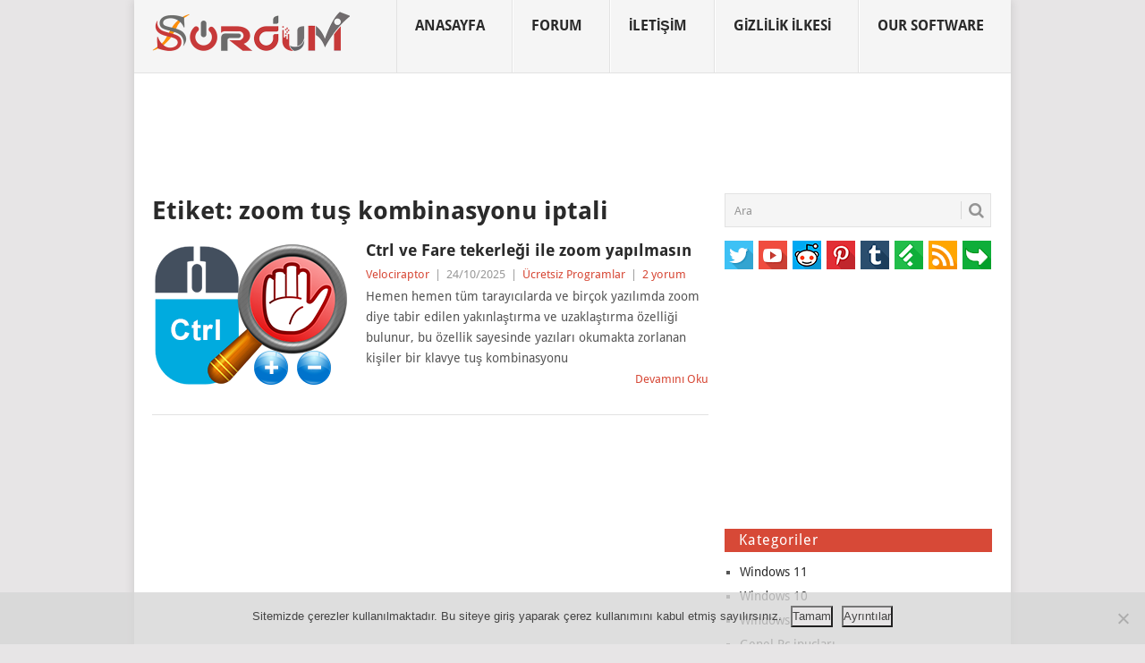

--- FILE ---
content_type: text/html; charset=UTF-8
request_url: https://www.sordum.net/tag/zoom-tus-kombinasyonu-iptali/
body_size: 17656
content:
<!DOCTYPE html>
<html lang="tr">
<head>
<meta charset="UTF-8">
<meta name="viewport" content="width=device-width, initial-scale=1, maximum-scale=2">
<link rel="icon" href="https://www.sordum.net/favicon.ico" type="image/x-icon" />
<link rel="apple-touch-icon" sizes="60x60" href="https://www.sordum.net/files/images/apple-touch-icon-iphone-60x60-precomposed.png" />
<link rel="apple-touch-icon" sizes="76x76" href="https://www.sordum.net/files/images/apple-touch-icon-ipad-76x76-precomposed.png" />
<link rel="apple-touch-icon" sizes="120x120" href="https://www.sordum.net/files/images/apple-touch-icon-iphone-retina-120x120-precomposed.png" />
<link rel="apple-touch-icon" sizes="152x152" href="https://www.sordum.net/files/images/apple-touch-icon-ipad-retina-152x152-precomposed.png" />
<meta name="language" content="turkish" />
<meta name="robots" content="all" />
<meta name="googlebot" content="all" />
<meta name="google-site-verification" content="fOWi3I4ntTI_gqFEN4iEc6OKFC_CrV81dLDLnlewTow" />
<meta property="og:locale" content="tr_TR" />
<meta property="og:site_name" content="Sordum.net" />
<meta name="yandex-verification" content="46d9646ba0656222" />
<meta name='robots' content='index, follow, max-image-preview:large, max-snippet:-1, max-video-preview:-1' />

	<!-- This site is optimized with the Yoast SEO plugin v26.7 - https://yoast.com/wordpress/plugins/seo/ -->
	<title>zoom tuş kombinasyonu iptali arşivleri</title>
	<link rel="canonical" href="https://www.sordum.net/tag/zoom-tus-kombinasyonu-iptali/" />
	<meta property="og:locale" content="tr_TR" />
	<meta property="og:type" content="article" />
	<meta property="og:title" content="zoom tuş kombinasyonu iptali arşivleri" />
	<meta property="og:url" content="https://www.sordum.net/tag/zoom-tus-kombinasyonu-iptali/" />
	<meta property="og:site_name" content="Sordum.net" />
	<meta property="og:image" content="https://www.sordum.net/wp-content/uploads/2021/08/sosyal_paylasim.jpg" />
	<meta property="og:image:width" content="1200" />
	<meta property="og:image:height" content="630" />
	<meta property="og:image:type" content="image/jpeg" />
	<meta name="twitter:card" content="summary_large_image" />
	<meta name="twitter:site" content="@sordumnet" />
	<!-- Optimized with WP Meteor v3.4.16 - https://wordpress.org/plugins/wp-meteor/ --><script data-wpmeteor-nooptimize="true" >var _wpmeteor={"exclude":true,"gdpr":true,"rdelay":86400000,"preload":true,"elementor-animations":true,"elementor-pp":true,"v":"3.4.16","rest_url":"https:\/\/www.sordum.net\/wp-json\/"};(()=>{try{new MutationObserver(function(){}),new Promise(function(){}),Object.assign({},{}),document.fonts.ready.then(function(){})}catch{s="wpmeteordisable=1",i=document.location.href,i.match(/[?&]wpmeteordisable/)||(o="",i.indexOf("?")==-1?i.indexOf("#")==-1?o=i+"?"+s:o=i.replace("#","?"+s+"#"):i.indexOf("#")==-1?o=i+"&"+s:o=i.replace("#","&"+s+"#"),document.location.href=o)}var s,i,o;})();

</script><script data-wpmeteor-nooptimize="true" >(()=>{var v="addEventListener",ue="removeEventListener",p="getAttribute",L="setAttribute",pe="removeAttribute",N="hasAttribute",St="querySelector",F=St+"All",U="appendChild",Q="removeChild",fe="createElement",T="tagName",Ae="getOwnPropertyDescriptor",y="prototype",W="__lookupGetter__",Ee="__lookupSetter__",m="DOMContentLoaded",f="load",B="pageshow",me="error";var d=window,c=document,Te=c.documentElement;var $=console.error;var Ke=!0,X=class{constructor(){this.known=[]}init(){let t,n,s=(r,a)=>{if(Ke&&r&&r.fn&&!r.__wpmeteor){let o=function(i){return i===r?this:(c[v](m,l=>{i.call(c,r,l,"jQueryMock")}),this)};this.known.push([r,r.fn.ready,r.fn.init?.prototype?.ready]),r.fn.ready=o,r.fn.init?.prototype?.ready&&(r.fn.init.prototype.ready=o),r.__wpmeteor=!0}return r};window.jQuery||window.$,Object.defineProperty(window,"jQuery",{get(){return t},set(r){t=s(r,"jQuery")},configurable:!0}),Object.defineProperty(window,"$",{get(){return n},set(r){n=s(r,"$")},configurable:!0})}unmock(){this.known.forEach(([t,n,s])=>{t.fn.ready=n,t.fn.init?.prototype?.ready&&s&&(t.fn.init.prototype.ready=s)}),Ke=!1}};var ge="fpo:first-interaction",he="fpo:replay-captured-events";var Je="fpo:element-loaded",Se="fpo:images-loaded",M="fpo:the-end";var Z="click",V=window,Qe=V.addEventListener.bind(V),Xe=V.removeEventListener.bind(V),Ge="removeAttribute",ve="getAttribute",Gt="setAttribute",Ne=["touchstart","touchmove","touchend","touchcancel","keydown","wheel"],Ze=["mouseover","mouseout",Z],Nt=["touchstart","touchend","touchcancel","mouseover","mouseout",Z],R="data-wpmeteor-";var Ue="dispatchEvent",je=e=>{let t=new MouseEvent(Z,{view:e.view,bubbles:!0,cancelable:!0});return Object.defineProperty(t,"target",{writable:!1,value:e.target}),t},Be=class{static capture(){let t=!1,[,n,s]=`${window.Promise}`.split(/[\s[(){]+/s);if(V["__"+s+n])return;let r=[],a=o=>{if(o.target&&Ue in o.target){if(!o.isTrusted)return;if(o.cancelable&&!Ne.includes(o.type))try{o.preventDefault()}catch{}o.stopImmediatePropagation(),o.type===Z?r.push(je(o)):Nt.includes(o.type)&&r.push(o),o.target[Gt](R+o.type,!0),t||(t=!0,V[Ue](new CustomEvent(ge)))}};V.addEventListener(he,()=>{Ze.forEach(l=>Xe(l,a,{passive:!1,capture:!0})),Ne.forEach(l=>Xe(l,a,{passive:!0,capture:!0}));let o;for(;o=r.shift();){var i=o.target;i[ve](R+"touchstart")&&i[ve](R+"touchend")&&!i[ve](R+Z)?(i[ve](R+"touchmove")||r.push(je(o)),i[Ge](R+"touchstart"),i[Ge](R+"touchend")):i[Ge](R+o.type),i[Ue](o)}}),Ze.forEach(o=>Qe(o,a,{passive:!1,capture:!0})),Ne.forEach(o=>Qe(o,a,{passive:!0,capture:!0}))}};var et=Be;var j=class{constructor(){this.l=[]}emit(t,n=null){this.l[t]&&this.l[t].forEach(s=>s(n))}on(t,n){this.l[t]||=[],this.l[t].push(n)}off(t,n){this.l[t]=(this.l[t]||[]).filter(s=>s!==n)}};var D=new j;var ye=c[fe]("span");ye[L]("id","elementor-device-mode");ye[L]("class","elementor-screen-only");var Ut=!1,tt=()=>(Ut||c.body[U](ye),getComputedStyle(ye,":after").content.replace(/"/g,""));var rt=e=>e[p]("class")||"",nt=(e,t)=>e[L]("class",t),st=()=>{d[v](f,function(){let e=tt(),t=Math.max(Te.clientWidth||0,d.innerWidth||0),n=Math.max(Te.clientHeight||0,d.innerHeight||0),s=["_animation_"+e,"animation_"+e,"_animation","_animation","animation"];Array.from(c[F](".elementor-invisible")).forEach(r=>{let a=r.getBoundingClientRect();if(a.top+d.scrollY<=n&&a.left+d.scrollX<t)try{let i=JSON.parse(r[p]("data-settings"));if(i.trigger_source)return;let l=i._animation_delay||i.animation_delay||0,u,E;for(var o=0;o<s.length;o++)if(i[s[o]]){E=s[o],u=i[E];break}if(u){let q=rt(r),J=u==="none"?q:q+" animated "+u,At=setTimeout(()=>{nt(r,J.replace(/\belementor-invisible\b/,"")),s.forEach(Tt=>delete i[Tt]),r[L]("data-settings",JSON.stringify(i))},l);D.on("fi",()=>{clearTimeout(At),nt(r,rt(r).replace(new RegExp("\b"+u+"\b"),""))})}}catch(i){console.error(i)}})})};var ot="data-in-mega_smartmenus",it=()=>{let e=c[fe]("div");e.innerHTML='<span class="sub-arrow --wp-meteor"><i class="fa" aria-hidden="true"></i></span>';let t=e.firstChild,n=s=>{let r=[];for(;s=s.previousElementSibling;)r.push(s);return r};c[v](m,function(){Array.from(c[F](".pp-advanced-menu ul")).forEach(s=>{if(s[p](ot))return;(s[p]("class")||"").match(/\bmega-menu\b/)&&s[F]("ul").forEach(o=>{o[L](ot,!0)});let r=n(s),a=r.filter(o=>o).filter(o=>o[T]==="A").pop();if(a||(a=r.map(o=>Array.from(o[F]("a"))).filter(o=>o).flat().pop()),a){let o=t.cloneNode(!0);a[U](o),new MutationObserver(l=>{l.forEach(({addedNodes:u})=>{u.forEach(E=>{if(E.nodeType===1&&E[T]==="SPAN")try{a[Q](o)}catch{}})})}).observe(a,{childList:!0})}})})};var w="readystatechange",A="message";var Y="SCRIPT",g="data-wpmeteor-",b=Object.defineProperty,Ve=Object.defineProperties,P="javascript/blocked",Pe=/^\s*(application|text)\/javascript|module\s*$/i,mt="requestAnimationFrame",gt="requestIdleCallback",ie="setTimeout",Ie="__dynamic",I=d.constructor.name+"::",ce=c.constructor.name+"::",ht=function(e,t){t=t||d;for(var n=0;n<this.length;n++)e.call(t,this[n],n,this)};"NodeList"in d&&!NodeList[y].forEach&&(NodeList[y].forEach=ht);"HTMLCollection"in d&&!HTMLCollection[y].forEach&&(HTMLCollection[y].forEach=ht);_wpmeteor["elementor-animations"]&&st(),_wpmeteor["elementor-pp"]&&it();var _e=[],Le=[],ee=[],se=!1,k=[],h={},He=!1,Bt=0,H=c.visibilityState==="visible"?d[mt]:d[ie],vt=d[gt]||H;c[v]("visibilitychange",()=>{H=c.visibilityState==="visible"?d[mt]:d[ie],vt=d[gt]||H});var C=d[ie],De,z=["src","type"],x=Object,te="definePropert";x[te+"y"]=(e,t,n)=>{if(e===d&&["jQuery","onload"].indexOf(t)>=0||(e===c||e===c.body)&&["readyState","write","writeln","on"+w].indexOf(t)>=0)return["on"+w,"on"+f].indexOf(t)&&n.set&&(h["on"+w]=h["on"+w]||[],h["on"+w].push(n.set)),e;if(e instanceof HTMLScriptElement&&z.indexOf(t)>=0){if(!e[t+"__def"]){let s=x[Ae](e,t);b(e,t,{set(r){return e[t+"__set"]?e[t+"__set"].call(e,r):s.set.call(e,r)},get(){return e[t+"__get"]?e[t+"__get"].call(e):s.get.call(e)}}),e[t+"__def"]=!0}return n.get&&(e[t+"__get"]=n.get),n.set&&(e[t+"__set"]=n.set),e}return b(e,t,n)};x[te+"ies"]=(e,t)=>{for(let n in t)x[te+"y"](e,n,t[n]);for(let n of x.getOwnPropertySymbols(t))x[te+"y"](e,n,t[n]);return e};var qe=EventTarget[y][v],yt=EventTarget[y][ue],ae=qe.bind(c),Ct=yt.bind(c),G=qe.bind(d),_t=yt.bind(d),Lt=Document[y].createElement,le=Lt.bind(c),de=c.__proto__[W]("readyState").bind(c),ct="loading";b(c,"readyState",{get(){return ct},set(e){return ct=e}});var at=e=>k.filter(([t,,n],s)=>{if(!(e.indexOf(t.type)<0)){n||(n=t.target);try{let r=n.constructor.name+"::"+t.type;for(let a=0;a<h[r].length;a++)if(h[r][a]){let o=r+"::"+s+"::"+a;if(!xe[o])return!0}}catch{}}}).length,oe,xe={},K=e=>{k.forEach(([t,n,s],r)=>{if(!(e.indexOf(t.type)<0)){s||(s=t.target);try{let a=s.constructor.name+"::"+t.type;if((h[a]||[]).length)for(let o=0;o<h[a].length;o++){let i=h[a][o];if(i){let l=a+"::"+r+"::"+o;if(!xe[l]){xe[l]=!0,c.readyState=n,oe=a;try{Bt++,!i[y]||i[y].constructor===i?i.bind(s)(t):i(t)}catch(u){$(u,i)}oe=null}}}}catch(a){$(a)}}})};ae(m,e=>{k.push([new e.constructor(m,e),de(),c])});ae(w,e=>{k.push([new e.constructor(w,e),de(),c])});G(m,e=>{k.push([new e.constructor(m,e),de(),d])});G(f,e=>{He=!0,k.push([new e.constructor(f,e),de(),d]),O||K([m,w,A,f,B])});G(B,e=>{k.push([new e.constructor(B,e),de(),d]),O||K([m,w,A,f,B])});var wt=e=>{k.push([e,c.readyState,d])},Ot=d[W]("onmessage"),Rt=d[Ee]("onmessage"),Pt=()=>{_t(A,wt),(h[I+"message"]||[]).forEach(e=>{G(A,e)}),b(d,"onmessage",{get:Ot,set:Rt})};G(A,wt);var Dt=new X;Dt.init();var Fe=()=>{!O&&!se&&(O=!0,c.readyState="loading",H($e),H(S)),He||G(f,()=>{Fe()})};G(ge,()=>{Fe()});D.on(Se,()=>{Fe()});_wpmeteor.rdelay>=0&&et.capture();var re=[-1],Ce=e=>{re=re.filter(t=>t!==e.target),re.length||C(D.emit.bind(D,M))};var O=!1,S=()=>{let e=_e.shift();if(e)e[p](g+"src")?e[N]("async")||e[Ie]?(e.isConnected&&(re.push(e),setTimeout(Ce,1e3,{target:e})),Oe(e,Ce),C(S)):Oe(e,C.bind(null,S)):(e.origtype==P&&Oe(e),C(S));else if(Le.length)_e.push(...Le),Le.length=0,C(S);else if(at([m,w,A]))K([m,w,A]),C(S);else if(He)if(at([f,B,A]))K([f,B,A]),C(S);else if(re.length>1)vt(S);else if(ee.length)_e.push(...ee),ee.length=0,C(S);else{if(d.RocketLazyLoadScripts)try{RocketLazyLoadScripts.run()}catch(t){$(t)}c.readyState="complete",Pt(),Dt.unmock(),O=!1,se=!0,d[ie](()=>Ce({target:-1}))}else O=!1},xt=e=>{let t=le(Y),n=e.attributes;for(var s=n.length-1;s>=0;s--)n[s].name.startsWith(g)||t[L](n[s].name,n[s].value);let r=e[p](g+"type");r?t.type=r:t.type="text/javascript",(e.textContent||"").match(/^\s*class RocketLazyLoadScripts/)?t.textContent=e.textContent.replace(/^\s*class\s*RocketLazyLoadScripts/,"window.RocketLazyLoadScripts=class").replace("RocketLazyLoadScripts.run();",""):t.textContent=e.textContent;for(let a of["onload","onerror","onreadystatechange"])e[a]&&(t[a]=e[a]);return t},Oe=(e,t)=>{let n=e[p](g+"src");if(n){let s=qe.bind(e);e.isConnected&&t&&(s(f,t),s(me,t)),e.origtype=e[p](g+"type")||"text/javascript",e.origsrc=n,(!e.isConnected||e[N]("nomodule")||e.type&&!Pe.test(e.type))&&t&&t(new Event(f,{target:e}))}else e.origtype===P?(e.origtype=e[p](g+"type")||"text/javascript",e[pe]("integrity"),e.textContent=e.textContent+`
`):t&&t(new Event(f,{target:e}))},We=(e,t)=>{let n=(h[e]||[]).indexOf(t);if(n>=0)return h[e][n]=void 0,!0},lt=(e,t,...n)=>{if("HTMLDocument::"+m==oe&&e===m&&!t.toString().match(/jQueryMock/)){D.on(M,c[v].bind(c,e,t,...n));return}if(t&&(e===m||e===w)){let s=ce+e;h[s]=h[s]||[],h[s].push(t),se&&K([e]);return}return ae(e,t,...n)},dt=(e,t,...n)=>{if(e===m){let s=ce+e;We(s,t)}return Ct(e,t,...n)};Ve(c,{[v]:{get(){return lt},set(){return lt}},[ue]:{get(){return dt},set(){return dt}}});var ne=c.createDocumentFragment(),$e=()=>{ne.hasChildNodes()&&(c.head[U](ne),ne=c.createDocumentFragment())},ut={},we=e=>{if(e)try{let t=new URL(e,c.location.href),n=t.origin;if(n&&!ut[n]&&c.location.host!==t.host){let s=le("link");s.rel="preconnect",s.href=n,ne[U](s),ut[n]=!0,O&&H($e)}}catch{}},be={},kt=(e,t,n,s)=>{let r=le("link");r.rel=t?"modulepre"+f:"pre"+f,r.as="script",n&&r[L]("crossorigin",n),s&&r[L]("integrity",s);try{e=new URL(e,c.location.href).href}catch{}r.href=e,ne[U](r),be[e]=!0,O&&H($e)},ke=function(...e){let t=le(...e);if(!e||e[0].toUpperCase()!==Y||!O)return t;let n=t[L].bind(t),s=t[p].bind(t),r=t[pe].bind(t),a=t[N].bind(t),o=t[W]("attributes").bind(t);return z.forEach(i=>{let l=t[W](i).bind(t),u=t[Ee](i).bind(t);x[te+"y"](t,i,{set(E){return i==="type"&&E&&!Pe.test(E)?n(i,E):((i==="src"&&E||i==="type"&&E&&t.origsrc)&&n("type",P),E?n(g+i,E):r(g+i))},get(){let E=t[p](g+i);if(i==="src")try{return new URL(E,c.location.href).href}catch{}return E}}),b(t,"orig"+i,{set(E){return u(E)},get(){return l()}})}),t[L]=function(i,l){if(z.includes(i))return i==="type"&&l&&!Pe.test(l)?n(i,l):((i==="src"&&l||i==="type"&&l&&t.origsrc)&&n("type",P),l?n(g+i,l):r(g+i));n(i,l)},t[p]=function(i){let l=z.indexOf(i)>=0?s(g+i):s(i);if(i==="src")try{return new URL(l,c.location.href).href}catch{}return l},t[N]=function(i){return z.indexOf(i)>=0?a(g+i):a(i)},b(t,"attributes",{get(){return[...o()].filter(l=>l.name!=="type").map(l=>({name:l.name.match(new RegExp(g))?l.name.replace(g,""):l.name,value:l.value}))}}),t[Ie]=!0,t};Object.defineProperty(Document[y],"createElement",{set(e){e!==ke&&(De=e)},get(){return De||ke}});var Re=new Set,ze=new MutationObserver(e=>{e.forEach(({removedNodes:t,addedNodes:n,target:s})=>{t.forEach(r=>{r.nodeType===1&&Y===r[T]&&"origtype"in r&&Re.delete(r)}),n.forEach(r=>{if(r.nodeType===1)if(Y===r[T]){if("origtype"in r){if(r.origtype!==P)return}else if(r[p]("type")!==P)return;"origtype"in r||z.forEach(o=>{let i=r[W](o).bind(r),l=r[Ee](o).bind(r);b(r,"orig"+o,{set(u){return l(u)},get(){return i()}})});let a=r[p](g+"src");if(Re.has(r)&&$("Inserted twice",r),r.parentNode){Re.add(r);let o=r[p](g+"type");(a||"").match(/\/gtm.js\?/)||r[N]("async")||r[Ie]?(ee.push(r),we(a)):r[N]("defer")||o==="module"?(Le.push(r),we(a)):(a&&!r[N]("nomodule")&&!be[a]&&kt(a,o==="module",r[N]("crossorigin")&&r[p]("crossorigin"),r[p]("integrity")),_e.push(r))}else r[v](f,o=>o.target.parentNode[Q](o.target)),r[v](me,o=>o.target.parentNode[Q](o.target)),s[U](r)}else r[T]==="LINK"&&r[p]("as")==="script"&&(be[r[p]("href")]=!0)})})}),bt={childList:!0,subtree:!0};ze.observe(c.documentElement,bt);var Mt=HTMLElement[y].attachShadow;HTMLElement[y].attachShadow=function(e){let t=Mt.call(this,e);return e.mode==="open"&&ze.observe(t,bt),t};(()=>{let e=x[Ae](HTMLIFrameElement[y],"src");b(HTMLIFrameElement[y],"src",{get(){return this.dataset.fpoSrc?this.dataset.fpoSrc:e.get.call(this)},set(t){delete this.dataset.fpoSrc,e.set.call(this,t)}})})();D.on(M,()=>{(!De||De===ke)&&(Document[y].createElement=Lt,ze.disconnect()),dispatchEvent(new CustomEvent(he)),dispatchEvent(new CustomEvent(M))});var Me=e=>{let t,n;!c.currentScript||!c.currentScript.parentNode?(t=c.body,n=t.lastChild):(n=c.currentScript,t=n.parentNode);try{let s=le("div");s.innerHTML=e,Array.from(s.childNodes).forEach(r=>{r.nodeName===Y?t.insertBefore(xt(r),n):t.insertBefore(r,n)})}catch(s){$(s)}},pt=e=>Me(e+`
`);Ve(c,{write:{get(){return Me},set(e){return Me=e}},writeln:{get(){return pt},set(e){return pt=e}}});var ft=(e,t,...n)=>{if(I+m==oe&&e===m&&!t.toString().match(/jQueryMock/)){D.on(M,d[v].bind(d,e,t,...n));return}if(I+f==oe&&e===f){D.on(M,d[v].bind(d,e,t,...n));return}if(t&&(e===f||e===B||e===m||e===A&&!se)){let s=e===m?ce+e:I+e;h[s]=h[s]||[],h[s].push(t),se&&K([e]);return}return G(e,t,...n)},Et=(e,t,...n)=>{if(e===f||e===m||e===B){let s=e===m?ce+e:I+e;We(s,t)}return _t(e,t,...n)};Ve(d,{[v]:{get(){return ft},set(){return ft}},[ue]:{get(){return Et},set(){return Et}}});var Ye=e=>{let t;return{get(){return t},set(n){return t&&We(e,n),h[e]=h[e]||[],h[e].push(n),t=n}}};G(Je,e=>{let{target:t,event:n}=e.detail,s=t===d?c.body:t,r=s[p](g+"on"+n.type);s[pe](g+"on"+n.type);try{let a=new Function("event",r);t===d?d[v](f,a.bind(t,n)):a.call(t,n)}catch(a){console.err(a)}});{let e=Ye(I+f);b(d,"onload",e),ae(m,()=>{b(c.body,"onload",e)})}b(c,"onreadystatechange",Ye(ce+w));b(d,"onmessage",Ye(I+A));(()=>{let e=d.innerHeight,t=d.innerWidth,n=r=>{let o={"4g":1250,"3g":2500,"2g":2500}[(navigator.connection||{}).effectiveType]||0,i=r.getBoundingClientRect(),l={top:-1*e-o,left:-1*t-o,bottom:e+o,right:t+o};return!(i.left>=l.right||i.right<=l.left||i.top>=l.bottom||i.bottom<=l.top)},s=(r=!0)=>{let a=1,o=-1,i={},l=()=>{o++,--a||d[ie](D.emit.bind(D,Se),_wpmeteor.rdelay)};Array.from(c.getElementsByTagName("*")).forEach(u=>{let E,q,J;if(u[T]==="IMG"){let _=u.currentSrc||u.src;_&&!i[_]&&!_.match(/^data:/i)&&((u.loading||"").toLowerCase()!=="lazy"||n(u))&&(E=_)}else if(u[T]===Y)we(u[p](g+"src"));else if(u[T]==="LINK"&&u[p]("as")==="script"&&["pre"+f,"modulepre"+f].indexOf(u[p]("rel"))>=0)be[u[p]("href")]=!0;else if((q=d.getComputedStyle(u))&&(J=(q.backgroundImage||"").match(/^url\s*\((.*?)\)/i))&&(J||[]).length){let _=J[0].slice(4,-1).replace(/"/g,"");!i[_]&&!_.match(/^data:/i)&&(E=_)}if(E){i[E]=!0;let _=new Image;r&&(a++,_[v](f,l),_[v](me,l)),_.src=E}}),c.fonts.ready.then(()=>{l()})};_wpmeteor.rdelay===0?ae(m,s):G(f,s)})();})();
//1.0.42

</script><script type="application/ld+json" class="yoast-schema-graph">{"@context":"https://schema.org","@graph":[{"@type":"CollectionPage","@id":"https://www.sordum.net/tag/zoom-tus-kombinasyonu-iptali/","url":"https://www.sordum.net/tag/zoom-tus-kombinasyonu-iptali/","name":"zoom tuş kombinasyonu iptali arşivleri","isPartOf":{"@id":"https://www.sordum.net/#website"},"primaryImageOfPage":{"@id":"https://www.sordum.net/tag/zoom-tus-kombinasyonu-iptali/#primaryimage"},"image":{"@id":"https://www.sordum.net/tag/zoom-tus-kombinasyonu-iptali/#primaryimage"},"thumbnailUrl":"https://www.sordum.net/wp-content/uploads/2020/08/ctrl_ve_faretekerlegi_zoom.png","breadcrumb":{"@id":"https://www.sordum.net/tag/zoom-tus-kombinasyonu-iptali/#breadcrumb"},"inLanguage":"tr"},{"@type":"ImageObject","inLanguage":"tr","@id":"https://www.sordum.net/tag/zoom-tus-kombinasyonu-iptali/#primaryimage","url":"https://www.sordum.net/wp-content/uploads/2020/08/ctrl_ve_faretekerlegi_zoom.png","contentUrl":"https://www.sordum.net/wp-content/uploads/2020/08/ctrl_ve_faretekerlegi_zoom.png","width":220,"height":162,"caption":"Ctrl ve Fare tekerleği ile zoom yapılmasın"},{"@type":"BreadcrumbList","@id":"https://www.sordum.net/tag/zoom-tus-kombinasyonu-iptali/#breadcrumb","itemListElement":[{"@type":"ListItem","position":1,"name":"Anasayfa","item":"https://www.sordum.net/"},{"@type":"ListItem","position":2,"name":"zoom tuş kombinasyonu iptali"}]},{"@type":"WebSite","@id":"https://www.sordum.net/#website","url":"https://www.sordum.net/","name":"Sordum.net","description":"Bilgisayar ve Android sorunlarınıza en net çözümler","publisher":{"@id":"https://www.sordum.net/#organization"},"potentialAction":[{"@type":"SearchAction","target":{"@type":"EntryPoint","urlTemplate":"https://www.sordum.net/?s={search_term_string}"},"query-input":{"@type":"PropertyValueSpecification","valueRequired":true,"valueName":"search_term_string"}}],"inLanguage":"tr"},{"@type":"Organization","@id":"https://www.sordum.net/#organization","name":"Sordum.net","url":"https://www.sordum.net/","logo":{"@type":"ImageObject","inLanguage":"tr","@id":"https://www.sordum.net/#/schema/logo/image/","url":"https://www.sordum.net/wp-content/uploads/2021/08/sosyal_paylasim.jpg","contentUrl":"https://www.sordum.net/wp-content/uploads/2021/08/sosyal_paylasim.jpg","width":1200,"height":630,"caption":"Sordum.net"},"image":{"@id":"https://www.sordum.net/#/schema/logo/image/"},"sameAs":["https://www.facebook.com/sordum.net","https://x.com/sordumnet","https://www.instagram.com/sordumnet/","https://tr.pinterest.com/sordum/sordumnet/","https://www.youtube.com/c/sordumnet"]}]}</script>
	<!-- / Yoast SEO plugin. -->


<link rel="alternate" type="application/rss+xml" title="Sordum.net &raquo; akışı" href="https://www.sordum.net/feed/" />
<link rel="alternate" type="application/rss+xml" title="Sordum.net &raquo; yorum akışı" href="https://www.sordum.net/comments/feed/" />
<link rel="alternate" type="application/rss+xml" title="Sordum.net &raquo; zoom tuş kombinasyonu iptali etiket akışı" href="https://www.sordum.net/tag/zoom-tus-kombinasyonu-iptali/feed/" />
<style id='wp-img-auto-sizes-contain-inline-css' type='text/css'>
img:is([sizes=auto i],[sizes^="auto," i]){contain-intrinsic-size:3000px 1500px}
/*# sourceURL=wp-img-auto-sizes-contain-inline-css */
</style>
<style id='wp-emoji-styles-inline-css' type='text/css'>

	img.wp-smiley, img.emoji {
		display: inline !important;
		border: none !important;
		box-shadow: none !important;
		height: 1em !important;
		width: 1em !important;
		margin: 0 0.07em !important;
		vertical-align: -0.1em !important;
		background: none !important;
		padding: 0 !important;
	}
/*# sourceURL=wp-emoji-styles-inline-css */
</style>
<link rel='stylesheet' id='wp-block-library-css' href='https://www.sordum.net/wp-includes/css/dist/block-library/style.min.css?ver=6.9' type='text/css' media='all' />
<style id='global-styles-inline-css' type='text/css'>
:root{--wp--preset--aspect-ratio--square: 1;--wp--preset--aspect-ratio--4-3: 4/3;--wp--preset--aspect-ratio--3-4: 3/4;--wp--preset--aspect-ratio--3-2: 3/2;--wp--preset--aspect-ratio--2-3: 2/3;--wp--preset--aspect-ratio--16-9: 16/9;--wp--preset--aspect-ratio--9-16: 9/16;--wp--preset--color--black: #000000;--wp--preset--color--cyan-bluish-gray: #abb8c3;--wp--preset--color--white: #ffffff;--wp--preset--color--pale-pink: #f78da7;--wp--preset--color--vivid-red: #cf2e2e;--wp--preset--color--luminous-vivid-orange: #ff6900;--wp--preset--color--luminous-vivid-amber: #fcb900;--wp--preset--color--light-green-cyan: #7bdcb5;--wp--preset--color--vivid-green-cyan: #00d084;--wp--preset--color--pale-cyan-blue: #8ed1fc;--wp--preset--color--vivid-cyan-blue: #0693e3;--wp--preset--color--vivid-purple: #9b51e0;--wp--preset--gradient--vivid-cyan-blue-to-vivid-purple: linear-gradient(135deg,rgb(6,147,227) 0%,rgb(155,81,224) 100%);--wp--preset--gradient--light-green-cyan-to-vivid-green-cyan: linear-gradient(135deg,rgb(122,220,180) 0%,rgb(0,208,130) 100%);--wp--preset--gradient--luminous-vivid-amber-to-luminous-vivid-orange: linear-gradient(135deg,rgb(252,185,0) 0%,rgb(255,105,0) 100%);--wp--preset--gradient--luminous-vivid-orange-to-vivid-red: linear-gradient(135deg,rgb(255,105,0) 0%,rgb(207,46,46) 100%);--wp--preset--gradient--very-light-gray-to-cyan-bluish-gray: linear-gradient(135deg,rgb(238,238,238) 0%,rgb(169,184,195) 100%);--wp--preset--gradient--cool-to-warm-spectrum: linear-gradient(135deg,rgb(74,234,220) 0%,rgb(151,120,209) 20%,rgb(207,42,186) 40%,rgb(238,44,130) 60%,rgb(251,105,98) 80%,rgb(254,248,76) 100%);--wp--preset--gradient--blush-light-purple: linear-gradient(135deg,rgb(255,206,236) 0%,rgb(152,150,240) 100%);--wp--preset--gradient--blush-bordeaux: linear-gradient(135deg,rgb(254,205,165) 0%,rgb(254,45,45) 50%,rgb(107,0,62) 100%);--wp--preset--gradient--luminous-dusk: linear-gradient(135deg,rgb(255,203,112) 0%,rgb(199,81,192) 50%,rgb(65,88,208) 100%);--wp--preset--gradient--pale-ocean: linear-gradient(135deg,rgb(255,245,203) 0%,rgb(182,227,212) 50%,rgb(51,167,181) 100%);--wp--preset--gradient--electric-grass: linear-gradient(135deg,rgb(202,248,128) 0%,rgb(113,206,126) 100%);--wp--preset--gradient--midnight: linear-gradient(135deg,rgb(2,3,129) 0%,rgb(40,116,252) 100%);--wp--preset--font-size--small: 13px;--wp--preset--font-size--medium: 20px;--wp--preset--font-size--large: 36px;--wp--preset--font-size--x-large: 42px;--wp--preset--spacing--20: 0.44rem;--wp--preset--spacing--30: 0.67rem;--wp--preset--spacing--40: 1rem;--wp--preset--spacing--50: 1.5rem;--wp--preset--spacing--60: 2.25rem;--wp--preset--spacing--70: 3.38rem;--wp--preset--spacing--80: 5.06rem;--wp--preset--shadow--natural: 6px 6px 9px rgba(0, 0, 0, 0.2);--wp--preset--shadow--deep: 12px 12px 50px rgba(0, 0, 0, 0.4);--wp--preset--shadow--sharp: 6px 6px 0px rgba(0, 0, 0, 0.2);--wp--preset--shadow--outlined: 6px 6px 0px -3px rgb(255, 255, 255), 6px 6px rgb(0, 0, 0);--wp--preset--shadow--crisp: 6px 6px 0px rgb(0, 0, 0);}:where(.is-layout-flex){gap: 0.5em;}:where(.is-layout-grid){gap: 0.5em;}body .is-layout-flex{display: flex;}.is-layout-flex{flex-wrap: wrap;align-items: center;}.is-layout-flex > :is(*, div){margin: 0;}body .is-layout-grid{display: grid;}.is-layout-grid > :is(*, div){margin: 0;}:where(.wp-block-columns.is-layout-flex){gap: 2em;}:where(.wp-block-columns.is-layout-grid){gap: 2em;}:where(.wp-block-post-template.is-layout-flex){gap: 1.25em;}:where(.wp-block-post-template.is-layout-grid){gap: 1.25em;}.has-black-color{color: var(--wp--preset--color--black) !important;}.has-cyan-bluish-gray-color{color: var(--wp--preset--color--cyan-bluish-gray) !important;}.has-white-color{color: var(--wp--preset--color--white) !important;}.has-pale-pink-color{color: var(--wp--preset--color--pale-pink) !important;}.has-vivid-red-color{color: var(--wp--preset--color--vivid-red) !important;}.has-luminous-vivid-orange-color{color: var(--wp--preset--color--luminous-vivid-orange) !important;}.has-luminous-vivid-amber-color{color: var(--wp--preset--color--luminous-vivid-amber) !important;}.has-light-green-cyan-color{color: var(--wp--preset--color--light-green-cyan) !important;}.has-vivid-green-cyan-color{color: var(--wp--preset--color--vivid-green-cyan) !important;}.has-pale-cyan-blue-color{color: var(--wp--preset--color--pale-cyan-blue) !important;}.has-vivid-cyan-blue-color{color: var(--wp--preset--color--vivid-cyan-blue) !important;}.has-vivid-purple-color{color: var(--wp--preset--color--vivid-purple) !important;}.has-black-background-color{background-color: var(--wp--preset--color--black) !important;}.has-cyan-bluish-gray-background-color{background-color: var(--wp--preset--color--cyan-bluish-gray) !important;}.has-white-background-color{background-color: var(--wp--preset--color--white) !important;}.has-pale-pink-background-color{background-color: var(--wp--preset--color--pale-pink) !important;}.has-vivid-red-background-color{background-color: var(--wp--preset--color--vivid-red) !important;}.has-luminous-vivid-orange-background-color{background-color: var(--wp--preset--color--luminous-vivid-orange) !important;}.has-luminous-vivid-amber-background-color{background-color: var(--wp--preset--color--luminous-vivid-amber) !important;}.has-light-green-cyan-background-color{background-color: var(--wp--preset--color--light-green-cyan) !important;}.has-vivid-green-cyan-background-color{background-color: var(--wp--preset--color--vivid-green-cyan) !important;}.has-pale-cyan-blue-background-color{background-color: var(--wp--preset--color--pale-cyan-blue) !important;}.has-vivid-cyan-blue-background-color{background-color: var(--wp--preset--color--vivid-cyan-blue) !important;}.has-vivid-purple-background-color{background-color: var(--wp--preset--color--vivid-purple) !important;}.has-black-border-color{border-color: var(--wp--preset--color--black) !important;}.has-cyan-bluish-gray-border-color{border-color: var(--wp--preset--color--cyan-bluish-gray) !important;}.has-white-border-color{border-color: var(--wp--preset--color--white) !important;}.has-pale-pink-border-color{border-color: var(--wp--preset--color--pale-pink) !important;}.has-vivid-red-border-color{border-color: var(--wp--preset--color--vivid-red) !important;}.has-luminous-vivid-orange-border-color{border-color: var(--wp--preset--color--luminous-vivid-orange) !important;}.has-luminous-vivid-amber-border-color{border-color: var(--wp--preset--color--luminous-vivid-amber) !important;}.has-light-green-cyan-border-color{border-color: var(--wp--preset--color--light-green-cyan) !important;}.has-vivid-green-cyan-border-color{border-color: var(--wp--preset--color--vivid-green-cyan) !important;}.has-pale-cyan-blue-border-color{border-color: var(--wp--preset--color--pale-cyan-blue) !important;}.has-vivid-cyan-blue-border-color{border-color: var(--wp--preset--color--vivid-cyan-blue) !important;}.has-vivid-purple-border-color{border-color: var(--wp--preset--color--vivid-purple) !important;}.has-vivid-cyan-blue-to-vivid-purple-gradient-background{background: var(--wp--preset--gradient--vivid-cyan-blue-to-vivid-purple) !important;}.has-light-green-cyan-to-vivid-green-cyan-gradient-background{background: var(--wp--preset--gradient--light-green-cyan-to-vivid-green-cyan) !important;}.has-luminous-vivid-amber-to-luminous-vivid-orange-gradient-background{background: var(--wp--preset--gradient--luminous-vivid-amber-to-luminous-vivid-orange) !important;}.has-luminous-vivid-orange-to-vivid-red-gradient-background{background: var(--wp--preset--gradient--luminous-vivid-orange-to-vivid-red) !important;}.has-very-light-gray-to-cyan-bluish-gray-gradient-background{background: var(--wp--preset--gradient--very-light-gray-to-cyan-bluish-gray) !important;}.has-cool-to-warm-spectrum-gradient-background{background: var(--wp--preset--gradient--cool-to-warm-spectrum) !important;}.has-blush-light-purple-gradient-background{background: var(--wp--preset--gradient--blush-light-purple) !important;}.has-blush-bordeaux-gradient-background{background: var(--wp--preset--gradient--blush-bordeaux) !important;}.has-luminous-dusk-gradient-background{background: var(--wp--preset--gradient--luminous-dusk) !important;}.has-pale-ocean-gradient-background{background: var(--wp--preset--gradient--pale-ocean) !important;}.has-electric-grass-gradient-background{background: var(--wp--preset--gradient--electric-grass) !important;}.has-midnight-gradient-background{background: var(--wp--preset--gradient--midnight) !important;}.has-small-font-size{font-size: var(--wp--preset--font-size--small) !important;}.has-medium-font-size{font-size: var(--wp--preset--font-size--medium) !important;}.has-large-font-size{font-size: var(--wp--preset--font-size--large) !important;}.has-x-large-font-size{font-size: var(--wp--preset--font-size--x-large) !important;}
/*# sourceURL=global-styles-inline-css */
</style>

<style id='classic-theme-styles-inline-css' type='text/css'>
/*! This file is auto-generated */
.wp-block-button__link{color:#fff;background-color:#32373c;border-radius:9999px;box-shadow:none;text-decoration:none;padding:calc(.667em + 2px) calc(1.333em + 2px);font-size:1.125em}.wp-block-file__button{background:#32373c;color:#fff;text-decoration:none}
/*# sourceURL=/wp-includes/css/classic-themes.min.css */
</style>
<link rel='stylesheet' id='cookie-notice-front-css' href='https://www.sordum.net/wp-content/plugins/cookie-notice/css/front.min.css?ver=2.5.11' type='text/css' media='all' />
<link rel='stylesheet' id='point-style-css' href='https://www.sordum.net/wp-content/themes/point/style.css?ver=6.9' type='text/css' media='all' />
<style id='point-style-inline-css' type='text/css'>

        a:hover, .menu .current-menu-item > a, .menu .current-menu-item, .current-menu-ancestor > a.sf-with-ul, .current-menu-ancestor, footer .textwidget a, .single_post a, #commentform a, .copyrights a:hover, a, footer .widget li a:hover, .menu > li:hover > a, .single_post .post-info a, .post-info a, .readMore a, .reply a, .fn a, .carousel a:hover, .single_post .related-posts a:hover, .sidebar.c-4-12 .textwidget a, footer .textwidget a, .sidebar.c-4-12 a:hover, .title a:hover, .trending-articles li a:hover { color: #d74937; }
        .nav-previous a, .nav-next a, .sub-menu, #commentform input#submit, .tagcloud a, #tabber ul.tabs li a.selected, .featured-cat, .mts-subscribe input[type='submit'], .pagination a, .widget .wpt_widget_content #tags-tab-content ul li a, .latestPost-review-wrapper, .pagination .dots, .primary-navigation #wpmm-megamenu .wpmm-posts .wpmm-pagination a, #wpmm-megamenu .review-total-only { background: #d74937; color: #fff; } .header-button { background: #d74937; } #logo a { color: ##555; }
			::-webkit-user-selection { background: transparent; }
::-khtml-user-selection { background: transparent; }
::-o-user-selection { background: transparent; }
::-ms-user-selection { background: transparent; }

html, body, div, span, object,
form, input, h1, h2, button, label, a, img {
  -moz-user-select: none;
  -webkit-user-select: none;
  -o-user-select: none;
  -ms-user-select: none;
  -webkit-touch-callout:none; 
  /* this will work for QtWebKit in future */
  -webkit-user-drag: none;
}

input[type=text] {
  -moz-user-select: text;
  -webkit-user-select: text;
}
/*# sourceURL=point-style-inline-css */
</style>
<script  type="javascript/blocked" data-wpmeteor-type="text/javascript"  data-wpmeteor-src="https://www.sordum.net/wp-includes/js/jquery/jquery.min.js?ver=3.7.1" id="jquery-core-js"></script>
<script  type="javascript/blocked" data-wpmeteor-type="text/javascript"  data-wpmeteor-src="https://www.sordum.net/wp-includes/js/jquery/jquery-migrate.min.js?ver=3.4.1" id="jquery-migrate-js"></script>
<link rel="https://api.w.org/" href="https://www.sordum.net/wp-json/" /><link rel="alternate" title="JSON" type="application/json" href="https://www.sordum.net/wp-json/wp/v2/tags/18971" /><link rel="EditURI" type="application/rsd+xml" title="RSD" href="https://www.sordum.net/xmlrpc.php?rsd" />
<meta name="generator" content="WordPress 6.9" />
<link rel="icon" href="https://www.sordum.net/wp-content/uploads/2017/06/cropped-sordumnet-32x32.png" sizes="32x32" />
<link rel="icon" href="https://www.sordum.net/wp-content/uploads/2017/06/cropped-sordumnet-192x192.png" sizes="192x192" />
<link rel="apple-touch-icon" href="https://www.sordum.net/wp-content/uploads/2017/06/cropped-sordumnet-180x180.png" />
<meta name="msapplication-TileImage" content="https://www.sordum.net/wp-content/uploads/2017/06/cropped-sordumnet-270x270.png" />
<!-- Global site tag (gtag.js) - Google Analytics -->
<script  type="javascript/blocked" data-wpmeteor-type="text/javascript"  async data-wpmeteor-src="https://www.googletagmanager.com/gtag/js?id=UA-67544547-1"></script>
<script  type="javascript/blocked" data-wpmeteor-type="text/javascript" >
	window.dataLayer = window.dataLayer || [];
	function gtag(){dataLayer.push(arguments);}
	gtag('js', new Date());
	gtag('config', 'UA-67544547-1');
	gtag('config', 'G-SEZJNFWQ59');
</script>
<script   async src="https://pagead2.googlesyndication.com/pagead/js/adsbygoogle.js"></script>
<script  data-wpmeteor-nooptimize="true">
  (adsbygoogle = window.adsbygoogle || []).push({
    google_ad_client: "ca-pub-5837793694515315",
    enable_page_level_ads: true
  });
</script>

<script type="application/ld+json">{ "@context": "https://schema.net", "@type": "WebSite", "name": "Sordum.net", "url": "https://www.sordum.net/" }</script>

</head>
<body id="blog" class="archive tag tag-zoom-tus-kombinasyonu-iptali tag-18971 wp-theme-point cookies-not-set">
<div class="main-container">

	
	<header id="masthead" class="site-header" role="banner">
		<div class="site-branding">
			<h1 id="logo" class="image-logo" itemprop="headline">
				<a title="Bilgisayar ve Android sorunlarınıza en net çözümler" href="https://www.sordum.net"><div id="logo-container"><img src="/files/images/sordum_logo.png" alt="Sordum.net" width="224" height="50"></div></a>
			</h1><!-- END #logo -->

			<a href="#" id="pull" class="toggle-mobile-menu">Menu</a>
			<div class="primary-navigation">
				<nav id="navigation" class="mobile-menu-wrapper" role="navigation">
											<ul id="menu-ana-menu" class="menu clearfix"><li id="menu-item-20118" class="menu-item menu-item-type-custom menu-item-object-custom menu-item-home"><a href="https://www.sordum.net">Anasayfa<br /><span class="sub"></span></a></li>
<li id="menu-item-70598" class="menu-item menu-item-type-post_type menu-item-object-page"><a href="https://forum.sordum.net/" rel="nofollow" target="_blank">Forum<br /><span class="sub"></span></a></li>
<li id="menu-item-14536" class="menu-item menu-item-type-post_type menu-item-object-page"><a href="https://www.sordum.net/contact-us/">İletişim<br /><span class="sub"></span></a></li>
<li id="menu-item-45216" class="menu-item menu-item-type-post_type menu-item-object-page menu-item-privacy-policy"><a href="https://www.sordum.net/gizlilik-ilkesi/">Gizlilik İlkesi<br /><span class="sub"></span></a></li>
<li id="menu-item-22136" class="menu-item menu-item-type-custom menu-item-object-custom"><a href="https://www.sordum.org/" target="_blank" class="external" rel="nofollow">Our Software<br /><span class="sub"></span></a></li>
</ul>									</nav><!-- #navigation -->
			</div><!-- .primary-navigation -->
		</div><!-- .site-branding -->

	</header><!-- #masthead -->
	<div><div style="height:20px;clear:both;display:block;"></div>
<div style="text-align:center;">
<style>
.ads_header { width: 320px; height: 90px; }
@media(min-width: 500px) { .ads_header { width: 468px; height: 90px; } }
@media(min-width: 800px) { .ads_header { width: 728px; height: 90px; } }
</style>
<script   async src="https://pagead2.googlesyndication.com/pagead/js/adsbygoogle.js"></script>
<ins class="adsbygoogle ads_header"
	style="display:inline-block"
	data-ad-client="ca-pub-5837793694515315"
	data-ad-slot="8576683408"></ins>
<script  data-wpmeteor-nooptimize="true">
(adsbygoogle = window.adsbygoogle || []).push({});
</script>
</div>
<div style="margin-bottom: -9px;height:0px;clear:both;display:block;"></div></div>
<div id="page" class="home-page">
	<div class="content">
		<div class="article">
			<h1 class="postsby">
				<span>Etiket: <span>zoom tuş kombinasyonu iptali</span></span>
			</h1>
			
						
				<article class="pexcerpt post excerpt ">
																		<a href="https://www.sordum.net/58677/ctrl-ve-fare-tekerlegi-ile-zoom-yapilmasin/" title="Ctrl ve Fare tekerleği ile zoom yapılmasın" rel="nofollow" id="featured-thumbnail">
								<div class="featured-thumbnail"><img width="220" height="162" src="https://www.sordum.net/wp-content/uploads/2020/08/ctrl_ve_faretekerlegi_zoom-220x162.png" class="attachment-featured size-featured wp-post-image" alt="Ctrl ve Fare tekerleği ile zoom yapılmasın" title="" decoding="async" /></div>															</a>
																<header>
						<h2 class="title">
							<a href="https://www.sordum.net/58677/ctrl-ve-fare-tekerlegi-ile-zoom-yapilmasin/" title="Ctrl ve Fare tekerleği ile zoom yapılmasın" rel="bookmark">Ctrl ve Fare tekerleği ile zoom yapılmasın</a>
						</h2>
						<div class="post-info"><span class="theauthor"><a href="https://www.sordum.net/author/admin-2-2-2-2-2-2/" title="Velociraptor tarafından yazılan yazılar" rel="author">Velociraptor</a></span> | <span class="thetime">24/10/2025</span> | <span class="thecategory"><a href="https://www.sordum.net/category/ucretsiz-programlar/" rel="category tag">Ücretsiz Programlar</a></span> | <span class="thecomment"><a href="https://www.sordum.net/58677/ctrl-ve-fare-tekerlegi-ile-zoom-yapilmasin/#comments">2 yorum</a></span></div>
					</header><!--.header-->
											<div class="post-content image-caption-format-1">
				            Hemen hemen tüm tarayıcılarda ve birçok yazılımda zoom diye tabir edilen yakınlaştırma ve uzaklaştırma özelliği bulunur, bu özellik sayesinde yazıları okumakta zorlanan kişiler bir klavye tuş kombinasyonu						</div>
					    <span class="readMore"><a href="https://www.sordum.net/58677/ctrl-ve-fare-tekerlegi-ile-zoom-yapilmasin/" title="Ctrl ve Fare tekerleği ile zoom yapılmasın" rel="nofollow">Devamını Oku</a></span>
				    				</article>

			
				<nav class="navigation posts-navigation" role="navigation">
		<!--Start Pagination-->
        	</nav><!--End Pagination-->
	
		
		</div>
		<div class="sidebar c-4-12"><div id="sidebars" class="sidebar"><div class="sidebar_list"><div style="margin-right:2px;"><form method="get" id="searchform" class="search-form" action="https://www.sordum.net" _lpchecked="1"><fieldset><input type="text" name="s" id="s" value="Ara" onblur="if (this.value == '') {this.value = 'Ara';}" onfocus="if (this.value == 'Ara') {this.value = '';}" ><button id="search-image" class="sbutton" type="submit" value=""><i class="point-icon icon-search"></i></button></fieldset></form></div>
<style type='text/css'>.sbar_social_div {padding: 0;float: left;clear: both;width: 100%;margin-bottom: 12px;}.sbar_social {background:url('https://www.sordum.net/files/images/social-sites.png');display:block;width:32px;float:left;/*margin:0 5px 0 0;*/height:32px;margin-bottom: 13px;opacity:1;filter:alpha(opacity=100);  }  .sbar_social:hover {opacity:0.85;filter:alpha(opacity=80)  }  .sbar_social.twitter {margin-right: 6px;background-position:-1px -4px;  }  .sbar_social.youtube {margin-right: 6px;background-position:-39px -4px;  }  .sbar_social.reddit {margin-right: 6px;background-position:-77px -4px;  }  .sbar_social.pinterest {margin-right: 6px;background-position:-115px -4px;  }  .sbar_social.tumblr {margin-right: 6px;background-position:-153px -4px;  }  .sbar_social.feedly {margin-right: 6px;background-position:-191px -4px;  }  .sbar_social.rss {margin-right: 6px;background-position:-229px -4px; }  .sbar_social.follow {background-position:-267px -4px;  }</style><div class="sbar_social_div"><a target="_blank" rel="nofollow" alt="Twitter" title="Twitter" href="https://twitter.com/sordumnet/" class="sbar_social twitter external"></a><a target="_blank" rel="nofollow" alt="Youtube" title="Youtube" href="https://www.youtube.com/c/sordumnet?sub_confirmation=1" class="sbar_social youtube external"></a><a target="_blank" rel="nofollow" alt="Reddit" title="Reddit" href="https://www.reddit.com/user/sordumnet/" class="sbar_social reddit external"></a><a target="_blank" rel="nofollow" alt="Pinterest" title="Pinterest" href="https://tr.pinterest.com/sordum/sordumnet/" class="sbar_social pinterest external"></a><a target="_blank" rel="nofollow" alt="Tumblr" title="Tumblr" href="https://sordumnet.tumblr.com/" class="sbar_social tumblr external"></a><a target="_blank" rel="nofollow" alt="Feedly" title="Feedly" href="https://feedly.com/i/subscription/feed%2Fhttps%3A%2F%2Fwww.sordum.net%2Ffeed%2F" class="sbar_social feedly external" ></a><a target="_blank" rel="nofollow" alt="Rss" title="Rss" href="https://feeds.feedburner.com/sordumnet" class="sbar_social rss external"></a><a target="_blank" rel="nofollow" alt="Follow.it" title="Follow.it" href="https://follow.it/sordum-net1" class="sbar_social follow external"></a></div><script type="application/ld+json">{ "@context": "https://schema.org", "@type": "Organization", "url": "https://www.sordum.net/", "logo": "https://www.sordum.net/files/images/sordum_logo.png", "name": "Sordum.net", "sameAs" : ["https://twitter.com/sordumnet/", "https://www.youtube.com/c/sordumnet/", "https://www.reddit.com/user/sordumnet/", "https://tr.pinterest.com/sordum/sordumnet/", "https://sordumnet.tumblr.com/"] }</script>



<script   async src="https://pagead2.googlesyndication.com/pagead/js/adsbygoogle.js"></script>
<ins class="adsbygoogle"
style="display:inline-block;width:300px;height:250px"
data-ad-client="ca-pub-5837793694515315"
data-ad-slot="1053416607"></ins>
<script  data-wpmeteor-nooptimize="true">
(adsbygoogle = window.adsbygoogle || []).push({});
</script>

<br /><br />
<div style="margin-bottom: 0px;height:0px;clear:both;display:block;"></div>
<li id="categories-4" class="widget" style="margin-bottom:15px;margin-top:-10px;"><p style="background: #d74937;color:#FFFFFF;text-decoration: none;letter-spacing: 1px;position: relative;padding: 5px 16px ;font-size: 16px;line-height: 16px;width: 99.5%;text-align: left;margin-bottom:5px;display: block;">Kategoriler</p><ul><p><li class="cat-item cat-item-21752"><a href="https://www.sordum.net/category/windows-11/" >Windows 11</a></li><li class="cat-item cat-item-32"><a href="https://www.sordum.net/category/windows-10/" >Windows 10</a></li><li class="cat-item cat-item-4"><a href="https://www.sordum.net/category/windows-7/" >Windows 7</a></li><li class="cat-item cat-item-13"><a href="https://www.sordum.net/category/genel-pc-ipuclari/" >Genel Pc ipu&#231lar&#305</a></li><li class="cat-item cat-item-10"><a href="https://www.sordum.net/category/internet-ve-network/" >Internet ve Network</a></li><li class="cat-item cat-item-15"><a href="https://www.sordum.net/category/ucretsiz-programlar/" >&#220cretsiz Programlar</a></li><li class="cat-item cat-item-21"><a href="https://www.sordum.net/category/pc-guvenlik/" >Pc G&#252venlik</a></li><li class="cat-item cat-item-23"><a href="https://www.sordum.net/category/microsoft-office/" >Microsoft Office</a></li><li class="cat-item cat-item-27"><a href="https://www.sordum.net/category/scriptler/" >Scriptler</a></li><li class="cat-item cat-item-24"><a href="https://www.sordum.net/category/web-ve-design/" >Web ve design</a></li><li class="cat-item cat-item-22"><a href="https://www.sordum.net/category/email-ve-chat/" >Email ve Chat</a></li><li class="cat-item cat-item-20"><a href="https://www.sordum.net/category/hardware/" >Hardware</a></li><li class="cat-item cat-item-33"><a href="https://www.sordum.net/category/diger-sistemler/" >Android ve Di&#287er sistemler</a></li></ul></li></p>
<div style="margin-bottom: 0px;height:0px;clear:both;display:block;"></div>


<script   async src="https://pagead2.googlesyndication.com/pagead/js/adsbygoogle.js"></script>
<ins class="adsbygoogle"
style="display:inline-block;width:300px;height:250px"
data-ad-client="ca-pub-5837793694515315"
data-ad-slot="8576683408"></ins>
<script  data-wpmeteor-nooptimize="true">
(adsbygoogle = window.adsbygoogle || []).push({});
</script>

<br /><br />
<div style="margin-bottom: -5px;height:0px;clear:both;display:block;"></div>
<div class="widget" style="margin-bottom: 15px;display:block;"><p style="background: #d74937;color:#FFFFFF;text-decoration: none;letter-spacing: 1px;position: relative;padding: 5px 16px ;font-size: 16px;line-height: 16px;width: 99.5%;text-align: left;margin-bottom:5px;display: block;">Son Yorumlar</p><ul><li class="recentcomments"><a title="Velociraptor | Açılmayan bilgisayardan sürücü nasıl kaldırılır" href="https://www.sordum.net/72901/acilmayan-bilgisayardan-surucu-nasil-kaldirilir/comment-page-1/#comment-32665">Velociraptor | Açılmayan bilgisaya ...</a></li><li class="recentcomments"><a title="TRWE_2012 | Açılmayan bilgisayardan sürücü nasıl kaldırılır" href="https://www.sordum.net/72901/acilmayan-bilgisayardan-surucu-nasil-kaldirilir/comment-page-1/#comment-32664">TRWE_2012 | Açılmayan bilgisayarda ...</a></li><li class="recentcomments"><a title="mr | Msixbundle uzantılı dosyaları bir tıkla kurun" href="https://www.sordum.net/74729/msixbundle-uzantili-dosyalari-bir-tikla-kurun/comment-page-2/#comment-32662">mr | Msixbundle uzantılı dosyaları ...</a></li><li class="recentcomments"><a title="Velociraptor | CCleaner eski sürümüne nasıl geri dönülür" href="https://www.sordum.net/91559/ccleaner-eski-surumune-nasil-geri-donulur/comment-page-1/#comment-32661">Velociraptor | CCleaner eski sürüm ...</a></li><li class="recentcomments"><a title="NIXDORF | CCleaner eski sürümüne nasıl geri dönülür" href="https://www.sordum.net/91559/ccleaner-eski-surumune-nasil-geri-donulur/comment-page-1/#comment-32660">NIXDORF | CCleaner eski sürümüne n ...</a></li><li class="recentcomments"><a title="Velociraptor | Windows 10 nasıl hızlandırılır" href="https://www.sordum.net/47207/windows-10-nasil-hizlandirilir/comment-page-2/#comment-32657">Velociraptor | Windows 10 nasıl hı ...</a></li><li class="recentcomments"><a title="dursun | Windows 10 nasıl hızlandırılır" href="https://www.sordum.net/47207/windows-10-nasil-hizlandirilir/comment-page-2/#comment-32656">dursun | Windows 10 nasıl hızlandı ...</a></li><li class="recentcomments"><a title="Velociraptor | Windows 11'de Rahatsız Etmeyin modu" href="https://www.sordum.net/73167/windows-11de-rahatsiz-etmeyin-modu/comment-page-1/#comment-32655">Velociraptor | Windows 11'de Rahat ...</a></li><li class="recentcomments"><a title="Kürşat | Windows 11'de Rahatsız Etmeyin modu" href="https://www.sordum.net/73167/windows-11de-rahatsiz-etmeyin-modu/comment-page-1/#comment-32654">Kürşat | Windows 11'de Rahatsız  ...</a></li><li class="recentcomments"><a title="Velociraptor | Web sayfaları otomatik olarak Yenilenmesin (Refresh)" href="https://www.sordum.net/55466/web-sayfalari-otomatik-olarak-yenilenmesin-refresh/comment-page-2/#comment-32652">Velociraptor | Web sayfaları otoma ...</a></li><li class="recentcomments"><a title="edip | Web sayfaları otomatik olarak Yenilenmesin (Refresh)" href="https://www.sordum.net/55466/web-sayfalari-otomatik-olarak-yenilenmesin-refresh/comment-page-2/#comment-32651">edip | Web sayfaları otomatik olar ...</a></li><li class="recentcomments"><a title="edip | Web sayfaları otomatik olarak Yenilenmesin (Refresh)" href="https://www.sordum.net/55466/web-sayfalari-otomatik-olarak-yenilenmesin-refresh/comment-page-2/#comment-32650">edip | Web sayfaları otomatik olar ...</a></li></ul></div><div style="margin-bottom: -5px;height:0px;clear:both;display:block;"></div><aside id="text-2" class="widget widget_text">			<div class="textwidget"></div>
		</aside>
<div style="margin-bottom:10px"><a href="https://translate.google.com/translate?sl=tr&tl=en&u=https%3A%2F%2Fwww.sordum.net" rel="nofollow" title="Google Translate" target="_blank" ><img src="https://www.sordum.net/files/images/google-translate.png" width="16" height="16" alt="Google Translate" />&nbsp;Google Translate</a></div>
<div><span style="color:#CCCCCC;">&nbsp;34 User online</span><br /><span style="color:#CCCCCC;">&nbsp;64 queries in 0,037 seconds.</span></div>
<div style="margin-bottom: 15px;height:0px;clear:both;display:block;"></div></div></div></div>
			</div><!-- .content -->
</div><!-- #page -->
<footer><div class="carousel"><h3 class="frontTitle"><div class="latest">Genel Pc ipuçları</div></h3><div style="margin-bottom: -15px;height:0px;clear:both;display:block;"></div>

<script   async src="https://pagead2.googlesyndication.com/pagead/js/adsbygoogle.js"></script>
<ins class="adsbygoogle"
	style="display:block"
	data-ad-client="ca-pub-5837793694515315"
	data-ad-slot="8970498207"
	data-ad-format="link"></ins>
<script  data-wpmeteor-nooptimize="true">
(adsbygoogle = window.adsbygoogle || []).push({});
</script>

<div style="margin-bottom: 10px;height:0px;clear:both;display:block;"></div>
<div class="excerpt"><a href="https://www.sordum.net/2368/msconfig-baslangictan-silinmis-program-artiklarini-temizleyelim/" title="Msconfig başlangıçtan silinmiş program artıklarını temizleyelim" rel="nofollow" id="footer-thumbnail"><div><div class="hover"><i class="point-icon icon-zoom-in"></i></div><img width="220" height="162" src="https://www.sordum.net/wp-content/uploads/2015/12/msconfig_temizligi.jpg" class="attachment-full size-full wp-post-image" alt="msconfig temizligi" title="" decoding="async" loading="lazy" /></div><p class="footer-title"><span class="featured-title">Msconfig başlangıçtan silinmiş program artıklarını temizleyelim</span></p></a></div>
<div class="excerpt"><a href="https://www.sordum.net/81894/magaza-uygulamalarinin-dilini-degistirin/" title="Mağaza Uygulamalarının dilini değiştirin" rel="nofollow" id="footer-thumbnail"><div><div class="hover"><i class="point-icon icon-zoom-in"></i></div><img width="220" height="162" src="https://www.sordum.net/wp-content/uploads/2024/04/store_uygulamalarinin_dilini_degistir.png" class="attachment-full size-full wp-post-image" alt="Mağaza (Store) uygulamalarının dilini değiştir" title="" decoding="async" loading="lazy" /></div><p class="footer-title"><span class="featured-title">Mağaza Uygulamalarının dilini değiştirin</span></p></a></div>
<div class="excerpt"><a href="https://www.sordum.net/13242/windowsa-java-nasil-kurulur-veya-kaldirilir/" title="Windowsa Java nasıl kurulur veya kaldırılır" rel="nofollow" id="footer-thumbnail"><div><div class="hover"><i class="point-icon icon-zoom-in"></i></div><img width="220" height="162" src="https://www.sordum.net/wp-content/uploads/2023/04/javayi_kaldir_veya_kurun.png" class="attachment-full size-full wp-post-image" alt="java nasıl kurulur veya kaldırılır" title="" decoding="async" loading="lazy" /></div><p class="footer-title"><span class="featured-title">Windowsa Java nasıl kurulur veya kaldırılır</span></p></a></div>
<div class="excerpt"><a href="https://www.sordum.net/40037/bir-yazilim-ikonunu-kolayca-alalim/" title="Bir yazılım ikonunu kolayca alalım" rel="nofollow" id="footer-thumbnail"><div><div class="hover"><i class="point-icon icon-zoom-in"></i></div><img width="220" height="162" src="https://www.sordum.net/wp-content/uploads/2017/07/yazilim_ikonunu_kopyala.png" class="attachment-full size-full wp-post-image" alt="Bir yazılım ikonunu kolayca kopyalayın" title="" decoding="async" loading="lazy" /></div><p class="footer-title"><span class="featured-title">Bir yazılım ikonunu kolayca alalım</span></p></a></div>
<div class="excerpt"><a href="https://www.sordum.net/44645/mobil-etkin-nokta-kullanimini-yasaklayalim/" title="Mobil etkin nokta kullanımını yasaklayalım" rel="nofollow" id="footer-thumbnail"><div><div class="hover"><i class="point-icon icon-zoom-in"></i></div><img width="220" height="162" src="https://www.sordum.net/wp-content/uploads/2021/10/Mobil_etkin_nokta_yasakla.png" class="attachment-full size-full wp-post-image" alt="Mobil etkin nokta kullanımını yasaklayın" title="" decoding="async" loading="lazy" /></div><p class="footer-title"><span class="featured-title">Mobil etkin nokta kullanımını yasaklayalım</span></p></a></div>
<div class="excerpt"><a href="https://www.sordum.net/40885/windowsta-clsid-guid-tanimi-ve-kullanimi/" title="Windowsta CLSID (GUID) tanımı ve kullanımı" rel="nofollow" id="footer-thumbnail"><div><div class="hover"><i class="point-icon icon-zoom-in"></i></div><img width="220" height="162" src="https://www.sordum.net/wp-content/uploads/2021/12/clsid_guid_kodlari.png" class="attachment-full size-full wp-post-image" alt="Windowsta CLSID (GUID) tanımı ve kullanımı" title="" decoding="async" loading="lazy" /></div><p class="footer-title"><span class="featured-title">Windowsta CLSID (GUID) tanımı ve kullanımı</span></p></a></div></div>
</footer><!--footer--><!--start copyrights-->
<div class="copyrights"><div class="row" id="copyright-note">
<div class="copyright-left-text">COPYRIGHT &copy; 2006-2026 <a href="https://www.sordum.net" title="Bilgisayar ve Android sorunlarınıza en net çözümler" rel="nofollow">Sordum.net</a>. ALL RIGHTS RESERVED.</div>
<div class="footer-navigation">
<ul id="menu-alt-menu" class="menu"><li id="menu-item-23838" class="menu-item menu-item-type-custom menu-item-object-custom menu-item-home menu-item-23838"><a href="https://www.sordum.net/">Ana Sayfa</a></li>
<li id="menu-item-37594" class="menu-item menu-item-type-post_type menu-item-object-page menu-item-37594"><a href="https://www.sordum.net/about-me/">Yazarlar</a></li>
<li id="menu-item-45217" class="menu-item menu-item-type-post_type menu-item-object-page menu-item-45217"><a href="https://www.sordum.net/about-us/">Hakkımızda</a></li>
<li id="menu-item-37605" class="menu-item menu-item-type-post_type menu-item-object-page menu-item-37605"><a href="https://www.sordum.net/yasal-uyari/">Yasal Uyarı</a></li>
</ul></div>
<div class="top"><a href="#top" class="toplink"><i class="point-icon icon-up-dir"></i></a></div>
</div></div>
<!--end copyrights-->
<script type="speculationrules">
{"prefetch":[{"source":"document","where":{"and":[{"href_matches":"/*"},{"not":{"href_matches":["/wp-*.php","/wp-admin/*","/wp-content/uploads/*","/wp-content/*","/wp-content/plugins/*","/wp-content/themes/point/*","/*\\?(.+)"]}},{"not":{"selector_matches":"a[rel~=\"nofollow\"]"}},{"not":{"selector_matches":".no-prefetch, .no-prefetch a"}}]},"eagerness":"conservative"}]}
</script>
<script  data-wpmeteor-nooptimize="true" type="text/javascript" id="cookie-notice-front-js-before">
/* <![CDATA[ */
var cnArgs = {"ajaxUrl":"https:\/\/www.sordum.net\/wp-admin\/admin-ajax.php","nonce":"712d0e462a","hideEffect":"fade","position":"bottom","onScroll":true,"onScrollOffset":100,"onClick":false,"cookieName":"cookie_notice_accepted","cookieTime":2592000,"cookieTimeRejected":2592000,"globalCookie":false,"redirection":false,"cache":false,"revokeCookies":false,"revokeCookiesOpt":"automatic"};

//# sourceURL=cookie-notice-front-js-before
/* ]]> */
</script>
<script   type="text/javascript" src="https://www.sordum.net/wp-content/plugins/cookie-notice/js/front.min.js?ver=2.5.11" id="cookie-notice-front-js"></script>
<script  type="javascript/blocked" data-wpmeteor-type="text/javascript"  data-wpmeteor-src="https://www.sordum.net/wp-content/themes/point/js/customscripts.js?ver=20120212" id="point-customscripts-js"></script>
<script  type="javascript/blocked" data-wpmeteor-type="text/javascript"  data-wpmeteor-src="https://www.sordum.net/wp-content/plugins/page-links-to/dist/new-tab.js?ver=3.3.7" id="page-links-to-js"></script>
<script id="wp-emoji-settings" type="application/json">
{"baseUrl":"https://s.w.org/images/core/emoji/17.0.2/72x72/","ext":".png","svgUrl":"https://s.w.org/images/core/emoji/17.0.2/svg/","svgExt":".svg","source":{"concatemoji":"https://www.sordum.net/wp-includes/js/wp-emoji-release.min.js?ver=6.9"}}
</script>
<script  type="javascript/blocked" data-wpmeteor-type="module" >
/* <![CDATA[ */
/*! This file is auto-generated */
const a=JSON.parse(document.getElementById("wp-emoji-settings").textContent),o=(window._wpemojiSettings=a,"wpEmojiSettingsSupports"),s=["flag","emoji"];function i(e){try{var t={supportTests:e,timestamp:(new Date).valueOf()};sessionStorage.setItem(o,JSON.stringify(t))}catch(e){}}function c(e,t,n){e.clearRect(0,0,e.canvas.width,e.canvas.height),e.fillText(t,0,0);t=new Uint32Array(e.getImageData(0,0,e.canvas.width,e.canvas.height).data);e.clearRect(0,0,e.canvas.width,e.canvas.height),e.fillText(n,0,0);const a=new Uint32Array(e.getImageData(0,0,e.canvas.width,e.canvas.height).data);return t.every((e,t)=>e===a[t])}function p(e,t){e.clearRect(0,0,e.canvas.width,e.canvas.height),e.fillText(t,0,0);var n=e.getImageData(16,16,1,1);for(let e=0;e<n.data.length;e++)if(0!==n.data[e])return!1;return!0}function u(e,t,n,a){switch(t){case"flag":return n(e,"\ud83c\udff3\ufe0f\u200d\u26a7\ufe0f","\ud83c\udff3\ufe0f\u200b\u26a7\ufe0f")?!1:!n(e,"\ud83c\udde8\ud83c\uddf6","\ud83c\udde8\u200b\ud83c\uddf6")&&!n(e,"\ud83c\udff4\udb40\udc67\udb40\udc62\udb40\udc65\udb40\udc6e\udb40\udc67\udb40\udc7f","\ud83c\udff4\u200b\udb40\udc67\u200b\udb40\udc62\u200b\udb40\udc65\u200b\udb40\udc6e\u200b\udb40\udc67\u200b\udb40\udc7f");case"emoji":return!a(e,"\ud83e\u1fac8")}return!1}function f(e,t,n,a){let r;const o=(r="undefined"!=typeof WorkerGlobalScope&&self instanceof WorkerGlobalScope?new OffscreenCanvas(300,150):document.createElement("canvas")).getContext("2d",{willReadFrequently:!0}),s=(o.textBaseline="top",o.font="600 32px Arial",{});return e.forEach(e=>{s[e]=t(o,e,n,a)}),s}function r(e){var t=document.createElement("script");t.src=e,t.defer=!0,document.head.appendChild(t)}a.supports={everything:!0,everythingExceptFlag:!0},new Promise(t=>{let n=function(){try{var e=JSON.parse(sessionStorage.getItem(o));if("object"==typeof e&&"number"==typeof e.timestamp&&(new Date).valueOf()<e.timestamp+604800&&"object"==typeof e.supportTests)return e.supportTests}catch(e){}return null}();if(!n){if("undefined"!=typeof Worker&&"undefined"!=typeof OffscreenCanvas&&"undefined"!=typeof URL&&URL.createObjectURL&&"undefined"!=typeof Blob)try{var e="postMessage("+f.toString()+"("+[JSON.stringify(s),u.toString(),c.toString(),p.toString()].join(",")+"));",a=new Blob([e],{type:"text/javascript"});const r=new Worker(URL.createObjectURL(a),{name:"wpTestEmojiSupports"});return void(r.onmessage=e=>{i(n=e.data),r.terminate(),t(n)})}catch(e){}i(n=f(s,u,c,p))}t(n)}).then(e=>{for(const n in e)a.supports[n]=e[n],a.supports.everything=a.supports.everything&&a.supports[n],"flag"!==n&&(a.supports.everythingExceptFlag=a.supports.everythingExceptFlag&&a.supports[n]);var t;a.supports.everythingExceptFlag=a.supports.everythingExceptFlag&&!a.supports.flag,a.supports.everything||((t=a.source||{}).concatemoji?r(t.concatemoji):t.wpemoji&&t.twemoji&&(r(t.twemoji),r(t.wpemoji)))});
//# sourceURL=https://www.sordum.net/wp-includes/js/wp-emoji-loader.min.js
/* ]]> */
</script>

		<!-- Cookie Notice plugin v2.5.11 by Hu-manity.co https://hu-manity.co/ -->
		<div id="cookie-notice" role="dialog" class="cookie-notice-hidden cookie-revoke-hidden cn-position-bottom" aria-label="Cookie Notice" style="background-color: rgba(214,214,214,0.8);"><div class="cookie-notice-container" style="color: #444444"><span id="cn-notice-text" class="cn-text-container">Sitemizde çerezler kullanılmaktadır. Bu siteye giriş yaparak çerez kullanımını kabul etmiş sayılırsınız.</span><span id="cn-notice-buttons" class="cn-buttons-container"><button id="cn-accept-cookie" data-cookie-set="accept" class="cn-set-cookie cn-button cn-button-custom button" aria-label="Tamam">Tamam</button><button data-link-url="https://www.sordum.net/gizlilik-ilkesi/" data-link-target="_blank" id="cn-more-info" class="cn-more-info cn-button cn-button-custom button" aria-label="Ayrıntılar">Ayrıntılar</button></span><button type="button" id="cn-close-notice" data-cookie-set="accept" class="cn-close-icon" aria-label="No"></button></div>
			
		</div>
		<!-- / Cookie Notice plugin --></div><!-- main-container -->
</body>
</html>

--- FILE ---
content_type: text/html; charset=utf-8
request_url: https://www.google.com/recaptcha/api2/aframe
body_size: 269
content:
<!DOCTYPE HTML><html><head><meta http-equiv="content-type" content="text/html; charset=UTF-8"></head><body><script nonce="fuIHr11UBA_BqNv2WKUwGw">/** Anti-fraud and anti-abuse applications only. See google.com/recaptcha */ try{var clients={'sodar':'https://pagead2.googlesyndication.com/pagead/sodar?'};window.addEventListener("message",function(a){try{if(a.source===window.parent){var b=JSON.parse(a.data);var c=clients[b['id']];if(c){var d=document.createElement('img');d.src=c+b['params']+'&rc='+(localStorage.getItem("rc::a")?sessionStorage.getItem("rc::b"):"");window.document.body.appendChild(d);sessionStorage.setItem("rc::e",parseInt(sessionStorage.getItem("rc::e")||0)+1);localStorage.setItem("rc::h",'1768613705904');}}}catch(b){}});window.parent.postMessage("_grecaptcha_ready", "*");}catch(b){}</script></body></html>